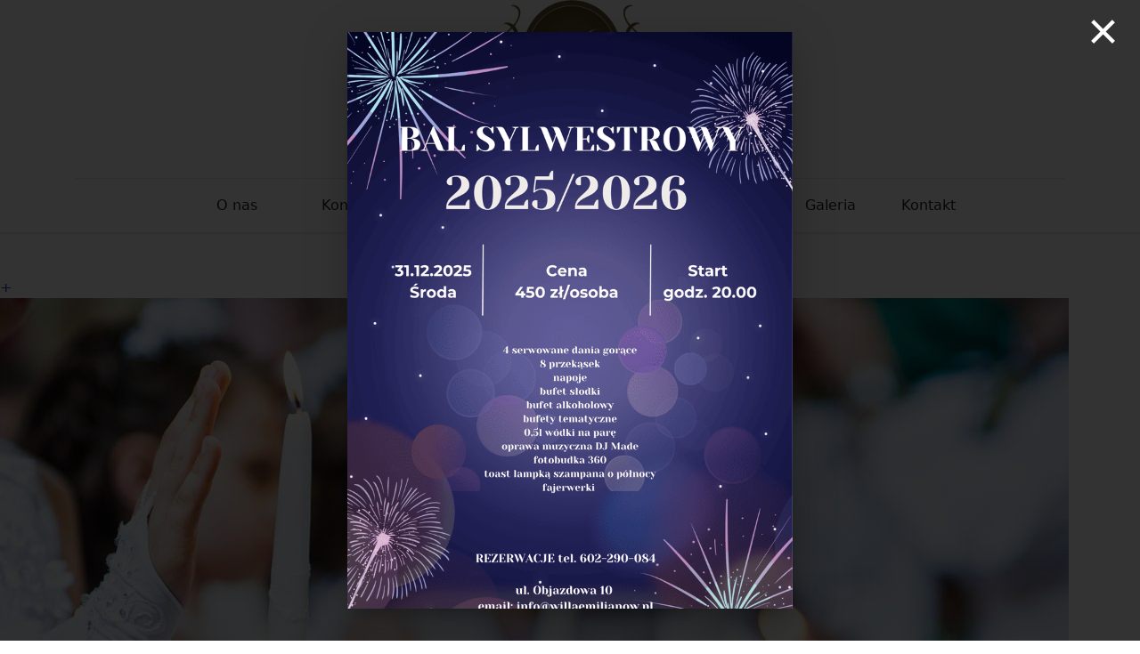

--- FILE ---
content_type: text/html; charset=utf-8
request_url: https://willaemilianow.pl/przyjecia
body_size: 9064
content:

<!doctype html>
<html lang="pl-pl" dir="ltr">
	<head>
		
		<meta name="viewport" content="width=device-width, initial-scale=1, shrink-to-fit=no">
		<meta charset="utf-8">
	<meta name="description" content="Willa Emilianów to miejsce, w którym zajdziesz wszystko czego potrzeba, aby zorganizować różnego rodzaju uroczystości. Obszerna sala weselna opodal miasta Warsz">
	<meta name="generator" content="Joomla! - Open Source Content Management">
	<title>Przyjęcia </title>
	<link href="/images/logo_willa_emiliaow_kopia.png" rel="icon" type="image/vnd.microsoft.icon">
<link href="/media/vendor/joomla-custom-elements/css/joomla-alert.min.css?0.2.0" rel="stylesheet" />
	<link href="/components/com_sppagebuilder/assets/css/font-awesome-5.min.css" rel="stylesheet" />
	<link href="/components/com_sppagebuilder/assets/css/font-awesome-v4-shims.css" rel="stylesheet" />
	<link href="/components/com_sppagebuilder/assets/css/animate.min.css" rel="stylesheet" />
	<link href="/components/com_sppagebuilder/assets/css/sppagebuilder.css" rel="stylesheet" />
	<link href="/components/com_sppagebuilder/assets/css/magnific-popup.css" rel="stylesheet" />
	<link href="/media/com_rstbox/css/engagebox.css?a8f4c9edcdb75fa9eab4b8ae9cfce3af" rel="stylesheet" />
	<link href="/media/com_jce/site/css/content.min.css?badb4208be409b1335b815dde676300e" rel="stylesheet" />
	<link href="/templates/willa-emilianow/css/bootstrap.min.css" rel="stylesheet" />
	<link href="/plugins/system/helixultimate/assets/css/system-j4.min.css" rel="stylesheet" />
	<link href="/templates/willa-emilianow/css/template.css" rel="stylesheet" />
	<link href="/templates/willa-emilianow/css/presets/default.css" rel="stylesheet" />
	<link href="/templates/willa-emilianow/css/custom.css" rel="stylesheet" />
	<style>.sp-page-builder .page-content #section-id-1530004581398{padding:50px 0px 50px 0px;margin:0px 0px 0px 0px;}#column-id-1530004581397{box-shadow:0 0 0 0 #fff;}#sppb-addon-1530105788114 .sppb-addon-image-overlay{background-color:rgba(166, 166, 166, 0.5);}.sp-page-builder .page-content #section-id-1530107360670{padding-top:50px;padding-right:0px;padding-bottom:50px;padding-left:0px;margin-top:0px;margin-right:0px;margin-bottom:0px;margin-left:0px;background-color:#f1f1f1;}#column-id-1530107360671{box-shadow:0 0 0 0 #fff;}#sppb-addon-1530107360672 .sppb-addon-title {margin-top:0px;letter-spacing:1px;}#sppb-addon-1530107360674 .sppb-addon-image-overlay{background-color:rgba(166, 166, 166, 0.5);}.sp-page-builder .page-content #section-id-1530107360665{padding-top:50px;padding-right:0px;padding-left:0px;margin-top:0px;margin-right:0px;margin-bottom:0px;margin-left:0px;}#column-id-1530107360666{box-shadow:0 0 0 0 #fff;}#sppb-addon-1530107360667 .sppb-addon-image-overlay{background-color:rgba(166, 166, 166, 0.5);}.sp-page-builder .page-content #section-id-1531924392474{padding:50px 0px 50px 0px;margin:0px 0px 0px 0px;}#column-id-1531924392473{box-shadow:0 0 0 0 #fff;}.sp-page-builder .page-content #section-id-1531840097836{padding-top:50px;padding-right:0px;padding-bottom:50px;padding-left:0px;margin-top:0px;margin-right:0px;margin-bottom:0px;margin-left:0px;background-color:#ececec;}#column-id-1531840097835{box-shadow:0 0 0 0 #fff;}#sppb-addon-1531840742490 .sppb-addon-title {letter-spacing:1px;}</style>
	<style>.eb-1 {
                --animation_duration: 300ms;

            }
        </style>
	<style>.eboxSalesImage .eb-dialog {
    max-height: 90vh !important;
}</style>
	<style>
		.eb-1 .eb-close:hover {
			color: rgba(255, 255, 255, 0.7) !important;
		}	
	</style>
	<style>.logo-image {height:200px;}.logo-image-phone {height:200px;}</style>
	<style>@media(max-width: 576px) {.logo-image {height: 50px;}.logo-image-phone {height: 50px;}}</style>
	<style>#sp-stopka{ background-color:#080808;color:#E3DADA; }</style>
	<style>#sp-stopka a{color:#E3DADA;}</style>
	<style>#sp-stopka a:hover{color:#E3DADA;}</style>
	<style>#sp-section-5{ background-color:#050505; }</style>
<script src="/media/vendor/jquery/js/jquery.min.js?3.7.1"></script>
	<script src="/media/legacy/js/jquery-noconflict.min.js?647005fc12b79b3ca2bb30c059899d5994e3e34d"></script>
	<script type="application/json" class="joomla-script-options new">{"csrf.token":"b5be3289f6200d330279023799c8f411","data":{"breakpoints":{"tablet":991,"mobile":480},"header":{"stickyOffset":"100"}},"joomla.jtext":{"ERROR":"B\u0142\u0105d","MESSAGE":"Wiadomo\u015b\u0107","NOTICE":"Uwaga","WARNING":"Ostrze\u017cenie","JCLOSE":"Zamknij","JOK":"OK","JOPEN":"Otw\u00f3rz"},"system.paths":{"root":"","rootFull":"https:\/\/willaemilianow.pl\/","base":"","baseFull":"https:\/\/willaemilianow.pl\/"}}</script>
	<script src="/media/system/js/core.min.js?37ffe4186289eba9c5df81bea44080aff77b9684"></script>
	<script src="/media/vendor/bootstrap/js/bootstrap-es5.min.js?5.3.2" nomodule defer></script>
	<script src="/media/system/js/showon-es5.min.js?0e293ba9dec283752e25f4e1d5eb0a6f8c07d3be" defer nomodule></script>
	<script src="/media/system/js/messages-es5.min.js?c29829fd2432533d05b15b771f86c6637708bd9d" nomodule defer></script>
	<script src="/media/vendor/bootstrap/js/alert.min.js?5.3.2" type="module"></script>
	<script src="/media/vendor/bootstrap/js/button.min.js?5.3.2" type="module"></script>
	<script src="/media/vendor/bootstrap/js/carousel.min.js?5.3.2" type="module"></script>
	<script src="/media/vendor/bootstrap/js/collapse.min.js?5.3.2" type="module"></script>
	<script src="/media/vendor/bootstrap/js/dropdown.min.js?5.3.2" type="module"></script>
	<script src="/media/vendor/bootstrap/js/modal.min.js?5.3.2" type="module"></script>
	<script src="/media/vendor/bootstrap/js/offcanvas.min.js?5.3.2" type="module"></script>
	<script src="/media/vendor/bootstrap/js/popover.min.js?5.3.2" type="module"></script>
	<script src="/media/vendor/bootstrap/js/scrollspy.min.js?5.3.2" type="module"></script>
	<script src="/media/vendor/bootstrap/js/tab.min.js?5.3.2" type="module"></script>
	<script src="/media/vendor/bootstrap/js/toast.min.js?5.3.2" type="module"></script>
	<script src="/media/system/js/showon.min.js?f79c256660e2c0ca2179cf7f3168ea8143e1af82" type="module"></script>
	<script src="/media/mod_menu/js/menu.min.js?a8f4c9edcdb75fa9eab4b8ae9cfce3af" type="module"></script>
	<script src="/media/system/js/messages.min.js?7f7aa28ac8e8d42145850e8b45b3bc82ff9a6411" type="module"></script>
	<script src="/components/com_sppagebuilder/assets/js/jquery.parallax.js?efcb014a6f41a6d880968ea58653b58d"></script>
	<script src="/components/com_sppagebuilder/assets/js/sppagebuilder.js?efcb014a6f41a6d880968ea58653b58d" defer></script>
	<script src="/components/com_sppagebuilder/assets/js/jquery.magnific-popup.min.js"></script>
	<script src="/media/com_rstbox/js/vendor/velocity.js?a8f4c9edcdb75fa9eab4b8ae9cfce3af"></script>
	<script src="/media/com_rstbox/js/vendor/velocity.ui.js?a8f4c9edcdb75fa9eab4b8ae9cfce3af"></script>
	<script src="/media/com_rstbox/js/engagebox.js?a8f4c9edcdb75fa9eab4b8ae9cfce3af"></script>
	<script src="/templates/willa-emilianow/js/main.js"></script>
	<script>;(function ($) {
	$.ajaxSetup({
		headers: {
			'X-CSRF-Token': Joomla.getOptions('csrf.token')
		}
	});
})(jQuery);</script>
	<script>template="willa-emilianow";</script>
	<meta property="og:title" content="Przyjęcia " />
	<meta property="og:type" content="website" />
	<meta property="og:url" content="https://willaemilianow.pl/przyjecia" />
	<meta property="og:site_name" content="Willa Emilianów" />
	<meta name="twitter:card" content="summary" />
	<meta name="twitter:site" content="Willa Emilianów" />
	</head>
	<body class="site helix-ultimate hu com_sppagebuilder com-sppagebuilder view-page layout-default task-none itemid-502 pl-pl ltr layout-fluid offcanvas-init offcanvs-position-right">

		
		
		<div class="body-wrapper">
			<div class="body-innerwrapper">
				
<div id="sp-header-topbar">
	<div class="container">
		<div class="container-inner">
		<div class="row align-items-center">
					<!-- Contact -->
					<div id="sp-contact" class="col-12 col-xl-4">
																			
											</div>
	
					<!-- Logo -->
					<div id="sp-logo" class="col-12 col-xl-4 d-none d-xl-block">
						<div class="sp-column d-flex align-items-center  justify-content-center">
															
								<div class="logo"><a href="/">
				<img class='logo-image  d-none d-lg-inline-block'
					srcset='https://willaemilianow.pl/images/logo_willa_emiliaow.png 1x, https://willaemilianow.pl/images/logo_willa_emiliaow.png 2x'
					src='https://willaemilianow.pl/images/logo_willa_emiliaow.png'
					alt='Willa Emilianów'
				/>
				<img class="logo-image-phone d-inline-block d-lg-none" src="https://willaemilianow.pl/images/logo_willa_emiliaow_kopia.png" alt="Willa Emilianów" /></a></div>													</div>
					</div>

					<!-- Social -->
					<div id="sp-social" class="col-6 col-xl-5">
						<div class="sp-column d-flex justify-content-end">
							<!-- Social icons -->
							<div class="social-wrap d-flex align-items-center">
								
																																</div>

							<!-- Related Modules -->
							<div class="d-none d-lg-flex header-modules align-items-center">
								
															</div>
						</div>
					</div>
				</div>
		</div>
	</div>
</div>

<header id="sp-header" class="lg-header">
	<div class="container">
		<div class="container-inner">
			<!-- Menu -->
			<div class="row">
				<div class="col-lg-3 col-6 d-block d-xl-none">
					<div class="sp-column d-flex justify-content-between align-items-center">
						<div id="sp-logo" class="menu-with-offcanvas">
							
							<div class="logo"><a href="/">
				<img class='logo-image  d-none d-lg-inline-block'
					srcset='https://willaemilianow.pl/images/logo_willa_emiliaow.png 1x, https://willaemilianow.pl/images/logo_willa_emiliaow.png 2x'
					src='https://willaemilianow.pl/images/logo_willa_emiliaow.png'
					alt='Willa Emilianów'
				/>
				<img class="logo-image-phone d-inline-block d-lg-none" src="https://willaemilianow.pl/images/logo_willa_emiliaow_kopia.png" alt="Willa Emilianów" /></a></div>						</div>
					</div>
				</div>

				<div class="col-lg-9 col-6 col-xl-12">
					<div class="d-flex justify-content-end justify-content-xl-center align-items-center">
						<!-- if offcanvas position left -->
						
						<nav class="sp-megamenu-wrapper d-flex" role="navigation"><a id="offcanvas-toggler" aria-label="Menu" class="offcanvas-toggler-right d-flex d-lg-none" href="#"><div class="burger-icon" aria-hidden="true"><span></span><span></span><span></span></div></a><ul class="sp-megamenu-parent menu-animation-none d-none d-lg-block"><li class="sp-menu-item"><a   href="/o-nas" title="Sala na konferencje Warszawa | Wesele pod Warszawa w Willi Emilianów"  >O nas</a></li><li class="sp-menu-item"><a   href="/konferencje-i-szkolenia-warszawa" title="Sala na konferencje Warszawa | Sala bankietowa Warszawa - Willa Emilianów"  >Konferencje i szkolenia</a></li><li class="sp-menu-item sp-has-child current-item active"><a aria-current="page"  href="/przyjecia"  >Przyjęcia </a><div class="sp-dropdown sp-dropdown-main sp-menu-right" style="width: 240px;"><div class="sp-dropdown-inner"><ul class="sp-dropdown-items"><li class="sp-menu-item"><a   href="/przyjecia#Komunia"  >Komunia Święta</a></li><li class="sp-menu-item"><a   href="/przyjecia#Konsolacja"  >Konsolacja</a></li><li class="sp-menu-item"><a   href="/przyjecia#Impreza"  >Imprezy okolicznościowe</a></li></ul></div></div></li><li class="sp-menu-item"><a   href="/wesela" title=" Wesele pod Warszawą gdzie ? | Willa Emilianów | Sala na konferencje Warszawa "  >Wesela</a></li><li class="sp-menu-item"><a   href="/galeria"  >Galeria</a></li><li class="sp-menu-item"><a   href="/kontakt"  >Kontakt</a></li></ul></nav>						<div class="menu-with-offcanvas">
							
						</div>

						<!-- if offcanvas position right -->
													<a id="offcanvas-toggler"  aria-label="Menu" title="Menu"  class="mega ms-3 offcanvas-toggler-secondary offcanvas-toggler-right d-flex align-items-center ps-2" href="#"><div class="burger-icon"><span></span><span></span><span></span></div></a>
								
					</div>	
				</div>
			</div>
		</div>
	</div>
</header>				
<section id="sp-section-1" >

				
	
<div class="row">
	<div id="sp-title" class="col-lg-12 "><div class="sp-column "></div></div></div>
				
	</section>

<section id="sp-main-body" >

				
	
<div class="row">
	
<div id="sp-component" class="col-lg-12 ">
	<div class="sp-column ">
		<div id="system-message-container" aria-live="polite"></div>


		
		
<div id="sp-page-builder" class="sp-page-builder  page-15">

	
	<div class="page-content">
				<section id="section-id-1530004581398" class="sppb-section" ><div class="sppb-row-overlay"></div><div class="sppb-row-container"><div class="sppb-row"><div class="sppb-col-md-6" id="column-wrap-id-1530004581397"><div id="column-id-1530004581397" class="sppb-column" ><div class="sppb-column-addons"><div id="sppb-addon-wrapper-1530105788114" class="sppb-addon-wrapper"><div id="sppb-addon-1530105788114" class=" sppb-wow fadeInLeft clearfix "     ><div class="sppb-addon sppb-addon-single-image sppb-text-center "><div class="sppb-addon-content"><div class="sppb-addon-single-image-container"><div class="sppb-addon-image-overlay"></div><a class="sppb-magnific-popup sppb-addon-image-overlay-icon" data-popup_type="image" data-mainclass="mfp-no-margins mfp-with-zoom" href="/images/2018/06/27/przyjcia-willa-emilianw.jpg">+</a><img class="sppb-img-responsive" src="/images/2018/06/27/przyjcia-willa-emilianw.jpg"  alt="Willa Emilianów, wesela, przyjęcia, bankiety" title=""   /></div></div></div></div></div></div></div></div><div class="sppb-col-md-6 sppp-column-vertical-align" id="column-wrap-id-1530105788111"><div id="column-id-1530105788111" class="sppb-column sppb-align-items-center" ><div class="sppb-column-addons"><div id="sppb-addon-wrapper-1530008173806" class="sppb-addon-wrapper"><div id="sppb-addon-1530008173806" class="clearfix "     ><div class="sppb-addon sppb-addon-text-block sppb-dropcap  "><div class="sppb-addon-content"><p style="text-align: justify;">Organizacja uroczystości <a id="Komunia"><strong>Pierwszej</strong> <strong>Komunii Świętej</strong></a> to nie lada wyzwanie, bowiem przypomina ono nieco przygotowania do małego wesela. Obie uroczystości są do siebie bardzo podobne, zwłaszcza pod kątem przygotowań przyjęcia. Dlatego też, planowanie tego rodzaju imprezy warto rozpocząć z wyprzedzeniem, aby każdy detal dopiąć na ostatni guzik. <strong>Willa Emilianów</strong> to miejsce, w którym specjaliści pomogą przejąć część obowiązków rodziców i zorganizują wymarzone <strong>przyjęcie komunijne</strong>, które zachwyci przyjmujące sakrament dziecko, jak również wszystkich gości.</p>
<p style="text-align: justify;">Organizacja komunii w <strong>restauracji Willi Emilianów</strong> to doskonała decyzja, bowiem przestronne sale, doskonałe propozycje menu, wspaniałe dekoracje, obszerny ogród i bliskość stolicy, pozwalają stworzyć <strong>idealne warunki</strong> dla tak pięknej uroczystości.</p>
<p style="text-align: justify;">Organizacja komunii w restauracji <strong>Willi Emilianów</strong> to doskonała decyzja, bowiem przestronne sale, doskonałe propozycje menu, wspaniałe dekoracje, obszerny ogród i bliskość stolicy, pozwalają stworzyć idealne warunki dla tak pięknej uroczystości.</p></div></div></div></div></div></div></div></div></div></section><section id="section-id-1530107360670" class="sppb-section" ><div class="sppb-row-overlay"></div><div class="sppb-row-container"><div class="sppb-row"><div class="sppb-col-md-6" id="column-wrap-id-1530107360671"><div id="column-id-1530107360671" class="sppb-column" ><div class="sppb-column-addons"><div id="sppb-addon-wrapper-1530107360672" class="sppb-addon-wrapper"><div id="sppb-addon-1530107360672" class="clearfix "     ><div class="sppb-addon sppb-addon-text-block  "><h1 class="sppb-addon-title"><a id="Impreza">Doskonała organizacja bankietu</a></h1><div class="sppb-addon-content"><p style="text-align: justify;">Bankiety to idealne rozwiązanie na organizację każdej imprezy okolicznościowej, eventu firmowego i tym podobnych wydarzeń. Ostatnimi czasy zyskują one na popularności, są modne i przede wszystkim wygodne. Elegancja, wykwintne jedzenie i uroczysta atmosfera pozwalają świętować wydarzenia firmowe, różnorodne imprezy typu gale, a także rodzinne uroczystości okolicznościowe w wyjątkowym stylu. Połączenie pięknej sali, doskonałych potraw oraz niezwykłej lokalizacji pozwala stworzyć niezapomnianą otoczkę na każdą okazję.</p>
<p style="text-align: justify;">Bankiety można organizować zarówno z okazji jubileuszów, prezentacji nowych produktów, spotkań z kontrahentami, chrzcin, komunii, rocznic małżeńskich oraz wielu innych. Udane przyjęcie zapada na długo w pamięci wszystkich gości, dlatego warto zainwestować w jego oprawę, a efekty przejść mogą najśmielsze oczekiwania.</p></div></div></div></div></div></div></div><div class="sppb-col-md-6 sppp-column-vertical-align" id="column-wrap-id-1530107360673"><div id="column-id-1530107360673" class="sppb-column sppb-align-items-center" ><div class="sppb-column-addons"><div id="sppb-addon-wrapper-1530107360674" class="sppb-addon-wrapper"><div id="sppb-addon-1530107360674" class=" sppb-wow fadeInLeft clearfix "     ><div class="sppb-addon sppb-addon-single-image sppb-text-center "><div class="sppb-addon-content"><div class="sppb-addon-single-image-container"><div class="sppb-addon-image-overlay"></div><a class="sppb-magnific-popup sppb-addon-image-overlay-icon" data-popup_type="image" data-mainclass="mfp-no-margins mfp-with-zoom" href="/images/2018/06/27/willa-emilianw-przyjcia-okolicznociowe.jpg">+</a><img class="sppb-img-responsive" src="/images/2018/06/27/willa-emilianw-przyjcia-okolicznociowe.jpg"  alt="Willa Emilianów, wesela, przyjęcia, bankiety" title=""   /></div></div></div></div></div></div></div></div></div></div></section><section id="section-id-1530107360665" class="sppb-section" ><div class="sppb-row-overlay"></div><div class="sppb-row-container"><div class="sppb-row"><div class="sppb-col-md-6 sppp-column-vertical-align" id="column-wrap-id-1530107360666"><div id="column-id-1530107360666" class="sppb-column sppb-align-items-center" ><div class="sppb-column-addons"><div id="sppb-addon-wrapper-1530107360667" class="sppb-addon-wrapper"><div id="sppb-addon-1530107360667" class=" sppb-wow fadeInLeft clearfix "     ><div class="sppb-addon sppb-addon-single-image sppb-text-center "><div class="sppb-addon-content"><div class="sppb-addon-single-image-container"><div class="sppb-addon-image-overlay"></div><a class="sppb-magnific-popup sppb-addon-image-overlay-icon" data-popup_type="image" data-mainclass="mfp-no-margins mfp-with-zoom" href="/images/2018/06/27/stypa-willa-emilianw.jpg">+</a><img class="sppb-img-responsive" src="/images/2018/06/27/stypa-willa-emilianw.jpg"  alt="Willa Emilianów, wesela, przyjęcia, bankiety" title=""   /></div></div></div></div></div></div></div></div><div class="sppb-col-md-6" id="column-wrap-id-1530107360668"><div id="column-id-1530107360668" class="sppb-column" ><div class="sppb-column-addons"><div id="sppb-addon-wrapper-1530107360669" class="sppb-addon-wrapper"><div id="sppb-addon-1530107360669" class="clearfix "     ><div class="sppb-addon sppb-addon-text-block  "><h1 class="sppb-addon-title"><a id="Konsolacja">Konsolacja w pięknym stylu – Willa Emilianów</a></h1><div class="sppb-addon-content"><p style="text-align: justify;"><strong>Konsolacje&nbsp;</strong> <strong>i poczęstunki</strong> dla pogrążonych w żałobie bliskich i przyjaciół zmarłego to aspekt, w którym Willa Emilianów wspiera w bardzo pięknym stylu. Organizacja styp przez specjalistów, w pełnym smutku i żalu dniu pożegnania bliskiej osoby, pozwala odetchnąć i spokojnie uczcić pamięć o zmarłym w najbliższym gronie.</p>
<p style="text-align: justify;">Willa Emilianów za sprawą doświadczenia i doskonałej organizacji, pozwala stworzyć formę poczęstunku zgodnie z życzeniami klientów, dlatego stypy odbywają się tutaj w wyjątkowo pięknym klimacie i z wyczuciem.</p>
<p style="text-align: justify;"><strong>Organizacja stypy</strong></p>
<p style="text-align: justify;">Jak nakazuje tradycja, organizacja stypy to ważny element uroczystości ostatniego pożegnania bliskiej osoby, dlatego też oddanie tego zadania w ręce profesjonalistów, pozwoli stworzyć piękną oprawę stosowaną dla tej smutnej okazji. Konsolacje</p></div></div></div></div></div></div></div></div></div></section><section id="section-id-1531924392474" class="sppb-section" ><div class="sppb-row-overlay"></div><div class="sppb-row-container"><div class="sppb-row"><div class="sppb-col-md-12" id="column-wrap-id-1531924392473"><div id="column-id-1531924392473" class="sppb-column" ><div class="sppb-column-addons"><div id="sppb-addon-wrapper-1531924392477" class="sppb-addon-wrapper"><div id="sppb-addon-1531924392477" class="clearfix "     ><div class="sppb-addon sppb-addon-text-block  "><div class="sppb-addon-content"><p style="text-align: justify;">to uroczystości, które odbywają się zaraz po pogrzebie, dlatego są okazją do spotkania się z bliskimi i przyjaciółmi, którzy wspólnie mogą przeżyć ten pełen wzruszeń dzień.</p>
<p style="text-align: justify;">Zrozumiałym jest, że po<strong> stracie ukochanej osoby</strong>&nbsp; wyjątkowo trudno jest wziąć się w garść i samodzielnie przygotować stypę, dlatego wsparcie Willi Emilianów staje się nieocenione. Profesjonalne podejście pozwala przygotować doskonałą oprawę dla tej smutnej okazji, pomoże zdjąć trud przygotowań z barków pogrążonych w żałobie osób, a także stworzy dogodne warunki dla spotkania z najbliższymi, celem pocieszenia się i podzielenia emocjami w pięknym stylu. Wybór właściwego lokalu to nie tylko kwestia wygody, ale również ulga, bowiem pozwala to na zebranie wszystkich tych, którzy pragną wspólnie przeżyć te ciężkie chwilę. Willa Emilianów dysponuje różnymi salami, dlatego możliwe jest dopasowanie miejsca konsolacji do potrzeb rodziny opłakującej bliską osobę. Kompleksowa organizacja&nbsp; jaką zapewnia</p>
<p style="text-align: justify;">&nbsp;</p></div></div></div></div></div></div></div></div></div></section><section id="section-id-1531840097836" class="sppb-section" ><div class="sppb-row-overlay"></div><div class="sppb-row-container"><div class="sppb-row"><div class="sppb-col-md-12" id="column-wrap-id-1531840097835"><div id="column-id-1531840097835" class="sppb-column" ><div class="sppb-column-addons"><div id="sppb-addon-wrapper-1531840742490" class="sppb-addon-wrapper"><div id="sppb-addon-1531840742490" class=" sppb-wow zoomIn clearfix "     ><div class="sppb-addon sppb-addon-text-block sppb-text-center "><h1 class="sppb-addon-title">Idealne miejsce na wedding party</h1><div class="sppb-addon-content"><p style="text-align: justify;">Imprezy przedślubne to rodzaj uroczystości okolicznościowych, które warto spędzić w miłym lokalu lub hotelu w stylu <strong>Willa Emilianów</strong>. To urzekające miejsce jest wyjątkowe pod wieloma względami, bowiem można urządzić w nim mniejszą imprezę kameralną do 40 osób, jak również całe wesele nawet na 400 osób. Oczywiście każdy ma odmienne oczekiwania, jednak doskonała organizacja i pewne miejsce to świetny wybór.</p>
<p style="text-align: justify;">Podczas imprezy przedślubnej można zorganizować wiele ciekawych atrakcji, w tym foto budkę, zabawy przedślubne podczas których możemy przekonać się o tym, jak dobrze znają się Młodzi, ale również wykorzystać ją jako sposób na zrelaksowanie się przed wydarzeniami ślubu i wesela. Ciekawie udekorowana sala na przedślubną imprezę może być zabawna i zdecydowanie luźniejsza aniżeli w dniu ślubu, dlatego można zaszaleć i oddać się fantazji. Coraz popularniejsze jest również wykorzystanie tej imprezy do przesłuchania DJ-a czy zespołu muzycznego, który ma pojawić się na właściwej weselnej uroczystości.</p>
<p style="text-align: justify;">Liczne imprezy okolicznościowe – nie tylko <strong>wedding party</strong> – to świetny sposób na wspaniałe spędzenie czasu, podniesienie wagi wydarzenia, czy zwyczajnie sprawienie przyjemności bliskim. Przy stosunkowo niewielkich kosztach, imprezy okolicznościowe w lokalach to doskonały wybór.</p></div></div></div></div></div></div></div></div></div></section>
			</div>
</div>



			</div>
</div>
</div>
				
	</section>

<section id="sp-section-3" >

				
	
<div class="row">
	<div id="sp-paralax" class="col-lg-12 "><div class="sp-column "><div class="sp-module "><div class="sp-module-content"><div class="mod-sppagebuilder  sp-page-builder" data-module_id="228">
	<div class="page-content">
		<div id="section-id-1704720486012" class="sppb-section"  data-sppb-parallax="on"><div class="sppb-row-overlay"></div><div class="sppb-container-inner"><div class="sppb-row"><div class="sppb-col-md-12" id="column-wrap-id-1530785040715"><div id="column-id-1530785040715" class="sppb-column" ><div class="sppb-column-addons"><div id="sppb-addon-wrapper-1637317995427" class="sppb-addon-wrapper"><div id="sppb-addon-1637317995427" class="clearfix "     ><div class="sppb-addon sppb-addon-text-block sppb-text-center "><div class="sppb-addon-content"><h1>&nbsp;POTRZEBUJESZ POMOCY?<br /><br /></h1>
<p><strong>Jesteśmy do Twojej dyspozycji&nbsp;</strong>od poniedziałku do piątku godzinach 8:00 - 20:00<br />i w soboty w godzinach 10:00 - 16:00</p>
<p><strong>tel:&nbsp;<a href="tel:+48%20602%20290%20084">+48 602 290 084</a></strong><br /><strong>E-mail:&nbsp;<span id="cloak291ee0b2f188927cccc3c26d187e97f4"><a href="mailto:recepcja@willaemilianow.pl">recepcja@willaemilianow.pl</a></span></strong></p></div></div><style type="text/css">#sppb-addon-wrapper-1637317995427 {
margin:220px 0px 220px 0px;}
#sppb-addon-1637317995427 {
	color: #ffffff;
	box-shadow: 0 0 0 0 #ffffff;
padding:0px 0px 0px 0px;}
#sppb-addon-1637317995427 {
}
#sppb-addon-1637317995427.sppb-element-loaded {
}
#sppb-addon-1637317995427 a {
	color: #ffffff;
}
#sppb-addon-1637317995427 a:hover,
#sppb-addon-1637317995427 a:focus,
#sppb-addon-1637317995427 a:active {
	color: #ffffff;
}
@media (min-width: 768px) and (max-width: 991px) {#sppb-addon-1637317995427 {}}@media (max-width: 767px) {#sppb-addon-1637317995427 {}}</style><style type="text/css">@media (min-width: 768px) and (max-width: 991px) {}@media (max-width: 767px) {}</style></div></div></div></div></div></div></div></div><style type="text/css">.sp-page-builder .page-content #section-id-1578905292535{padding-top:0px;padding-right:0px;padding-bottom:0px;padding-left:0px;margin-top:0px;margin-right:0px;margin-bottom:0px;margin-left:0px;}#column-id-1578905292534{box-shadow:0 0 0 0 #fff;}.sp-page-builder .page-content #section-id-1669821733429{padding-top:70px;padding-right:0px;padding-bottom:40px;padding-left:0px;margin-top:0px;margin-right:0px;margin-bottom:0px;margin-left:0px;box-shadow:0 0 0 0 #ffffff;}#column-id-1669821733425{box-shadow:0 0 0 0 #fff;}#column-id-1669821733426{box-shadow:0 0 0 0 #fff;}#column-id-1669821733427{box-shadow:0 0 0 0 #fff;}#column-id-1669821733428{box-shadow:0 0 0 0 #fff;}.sp-page-builder .page-content #section-id-1704720486012{padding-top:0px;padding-right:0px;padding-bottom:0px;padding-left:0px;margin-top:0px;margin-right:0px;margin-bottom:0px;margin-left:0px;background-image:url(/images/2018/06/26/willa-emilianow.jpg);background-repeat:no-repeat;background-size:cover;background-attachment:fixed;background-position:50% 50%;}.sp-page-builder .page-content #section-id-1704720486012 > .sppb-row-overlay {background-color:rgba(0, 0, 0, 0.43)}#column-id-1530785040715{box-shadow:0 0 0 0 #fff;}</style>	</div>
</div>
</div></div></div></div></div>
				
	</section>

<section id="sp-stopka" >

						<div class="container">
				<div class="container-inner">
			
	
<div class="row">
	<div id="sp-stopka" class="col-lg-12 "><div class="sp-column "><div class="sp-module "><div class="sp-module-content"><div class="mod-sppagebuilder  sp-page-builder" data-module_id="206">
	<div class="page-content">
		<div id="section-id-1669821733429" class="sppb-section" ><div class="sppb-container-inner"><div class="sppb-row"><div class="sppb-col-md-3 sppp-column-vertical-align" id="column-wrap-id-1669821733425"><div id="column-id-1669821733425" class="sppb-column sppb-align-items-center" ><div class="sppb-column-addons"><div id="sppb-addon-wrapper-1669821774117" class="sppb-addon-wrapper"><div id="sppb-addon-1669821774117" class="clearfix "     ><div class="sppb-addon sppb-addon-text-block  "><div class="sppb-addon-content"><p><a title="https://willaemilianow.pl/" href="https://willaemilianow.pl/"><img style="display: block; margin-left: auto; margin-right: auto;" title="Wesele pod Warszawą gdzie ? | Sala na konferencje Warszawa " src="/images/logo_willa_emiliaow.png" alt="Sala na konferencje Warszawa | Wesele pod Warszawa w Willi Eimlianów" /></a></p></div></div><style type="text/css">#sppb-addon-wrapper-1669821774117 {
margin:0px 0px 0px 0px;}
#sppb-addon-1669821774117 {
	box-shadow: 0 0 0 0 #ffffff;
}
#sppb-addon-1669821774117 {
}
#sppb-addon-1669821774117.sppb-element-loaded {
}
@media (min-width: 768px) and (max-width: 991px) {#sppb-addon-1669821774117 {}}@media (max-width: 767px) {#sppb-addon-1669821774117 {}}</style><style type="text/css">@media (min-width: 768px) and (max-width: 991px) {}@media (max-width: 767px) {}</style></div></div></div></div></div><div class="sppb-col-md-3" id="column-wrap-id-1669821733426"><div id="column-id-1669821733426" class="sppb-column" ><div class="sppb-column-addons"><div id="sppb-addon-wrapper-1669821884946" class="sppb-addon-wrapper"><div id="sppb-addon-1669821884946" class="clearfix "     ><div class="sppb-addon sppb-addon-text-block  "><h3 class="sppb-addon-title">Willa Emilianów</h3><div class="sppb-addon-content"><p>ul. Objazdowa 10, <br />Emilianów&nbsp;(niedaleko Radzymina pod Warszawą)</p></div></div><style type="text/css">#sppb-addon-wrapper-1669821884946 {
margin:0px 0px 0px 0px;}
#sppb-addon-1669821884946 {
	box-shadow: 0 0 0 0 #ffffff;
}
#sppb-addon-1669821884946 {
}
#sppb-addon-1669821884946.sppb-element-loaded {
}
#sppb-addon-1669821884946 .sppb-addon-title {
margin-bottom:30px;font-weight: 200;}
@media (min-width: 768px) and (max-width: 991px) {#sppb-addon-1669821884946 {}}@media (max-width: 767px) {#sppb-addon-1669821884946 {}}</style><style type="text/css">#sppb-addon-1669821884946{ font-size: 15px;font-weight: 300; }@media (min-width: 768px) and (max-width: 991px) {}@media (max-width: 767px) {}</style></div></div></div></div></div><div class="sppb-col-md-3" id="column-wrap-id-1669821733427"><div id="column-id-1669821733427" class="sppb-column" ><div class="sppb-column-addons"><div id="sppb-addon-wrapper-1669821970426" class="sppb-addon-wrapper"><div id="sppb-addon-1669821970426" class="clearfix "     ><div class="sppb-addon sppb-addon-text-block  "><h3 class="sppb-addon-title">Kontakt</h3><div class="sppb-addon-content"><p><a href="tel:+48%20602%20290%20084">+48 602 290 084</a><br />E-mail: <a href="mailto:recepcja@willaemilianow.pl">recepcja@willaemilianow.pl</a><a href="https://belvedere.com.pl/newsletter/"><br /></a></p></div></div><style type="text/css">#sppb-addon-wrapper-1669821970426 {
margin:0px 0px 0px 0px;}
#sppb-addon-1669821970426 {
	color: #ffffff;
	box-shadow: 0 0 0 0 #ffffff;
}
#sppb-addon-1669821970426 {
}
#sppb-addon-1669821970426.sppb-element-loaded {
}
#sppb-addon-1669821970426 a {
	color: #ffffff;
}
#sppb-addon-1669821970426 a:hover,
#sppb-addon-1669821970426 a:focus,
#sppb-addon-1669821970426 a:active {
	color: #ffffff;
}
#sppb-addon-1669821970426 .sppb-addon-title {
margin-bottom:30px;font-weight: 200;}
@media (min-width: 768px) and (max-width: 991px) {#sppb-addon-1669821970426 {}}@media (max-width: 767px) {#sppb-addon-1669821970426 {}}</style><style type="text/css">#sppb-addon-1669821970426{ font-size: 15px;font-weight: 300; }@media (min-width: 768px) and (max-width: 991px) {}@media (max-width: 767px) {}</style></div></div></div></div></div><div class="sppb-col-md-3" id="column-wrap-id-1669821733428"><div id="column-id-1669821733428" class="sppb-column" ><div class="sppb-column-addons"><div id="sppb-addon-wrapper-1669822261224" class="sppb-addon-wrapper"><div id="sppb-addon-1669822261224" class="clearfix "     ><div class="sppb-addon sppb-addon-text-block  "><h3 class="sppb-addon-title">Social media</h3><div class="sppb-addon-content"><p><a href="https://www.facebook.com/willaemilianow" target="_blank" rel="noopener"><img src="/images/facebook.png" alt="facebook" width="29" height="29" /></a></p></div></div><style type="text/css">#sppb-addon-wrapper-1669822261224 {
margin:0px 0px 0px 0px;}
#sppb-addon-1669822261224 {
	color: #ffffff;
	box-shadow: 0 0 0 0 #ffffff;
}
#sppb-addon-1669822261224 {
}
#sppb-addon-1669822261224.sppb-element-loaded {
}
#sppb-addon-1669822261224 a {
	color: #ffffff;
}
#sppb-addon-1669822261224 a:hover,
#sppb-addon-1669822261224 a:focus,
#sppb-addon-1669822261224 a:active {
	color: #ffffff;
}
#sppb-addon-1669822261224 .sppb-addon-title {
margin-bottom:30px;font-weight: 200;}
@media (min-width: 768px) and (max-width: 991px) {#sppb-addon-1669822261224 {}}@media (max-width: 767px) {#sppb-addon-1669822261224 {}}</style><style type="text/css">#sppb-addon-1669822261224{ font-size: 15px;font-weight: 300; }@media (min-width: 768px) and (max-width: 991px) {}@media (max-width: 767px) {}</style></div></div></div></div></div></div></div></div><style type="text/css">.sp-page-builder .page-content #section-id-1578905292535{padding-top:0px;padding-right:0px;padding-bottom:0px;padding-left:0px;margin-top:0px;margin-right:0px;margin-bottom:0px;margin-left:0px;}#column-id-1578905292534{box-shadow:0 0 0 0 #fff;}.sp-page-builder .page-content #section-id-1669821733429{padding-top:70px;padding-right:0px;padding-bottom:40px;padding-left:0px;margin-top:0px;margin-right:0px;margin-bottom:0px;margin-left:0px;box-shadow:0 0 0 0 #ffffff;}#column-id-1669821733425{box-shadow:0 0 0 0 #fff;}#column-id-1669821733426{box-shadow:0 0 0 0 #fff;}#column-id-1669821733427{box-shadow:0 0 0 0 #fff;}#column-id-1669821733428{box-shadow:0 0 0 0 #fff;}</style>	</div>
</div>
</div></div></div></div></div>
							</div>
			</div>
			
	</section>

<section id="sp-section-5" >

						<div class="container">
				<div class="container-inner">
			
	
<div class="row">
	<div id="sp-copy" class="col-lg-12 "><div class="sp-column "><div class="sp-module "><div class="sp-module-content"><div class="mod-sppagebuilder  sp-page-builder" data-module_id="203">
	<div class="page-content">
		<div id="section-id-1578905292535" class="sppb-section" ><div class="sppb-row-overlay"></div><div class="sppb-container-inner"><div class="sppb-row"><div class="sppb-col-md-12" id="column-wrap-id-1578905292534"><div id="column-id-1578905292534" class="sppb-column" ><div class="sppb-column-addons"><div id="sppb-addon-wrapper-1578905292538" class="sppb-addon-wrapper"><div id="sppb-addon-1578905292538" class="clearfix "     ><div class="sppb-addon sppb-addon-text-block sppb-text-center "><div class="sppb-addon-content"><p><span style="font-size: 8pt; color: #999999;">Wykonanie: <a style="color: #999999;" title="Strony internetowe Warszawa" href="http://mizzo.pl" target="_blank" rel="noopener"><strong>mizzo.pl</strong></a>&nbsp;| <a style="color: #999999;" title="Strony internetowe Warszawa" href="https://mizzo.pl">Strony internetowe Warszawa</a></span></p></div></div><style type="text/css">#sppb-addon-wrapper-1578905292538 {
margin:0px 0px -10px 0px;}
@media (min-width: 768px) and (max-width: 991px) {#sppb-addon-1578905292538 {}}@media (max-width: 767px) {#sppb-addon-1578905292538 {}}</style><style type="text/css">@media (min-width: 768px) and (max-width: 991px) {}@media (max-width: 767px) {}</style></div></div></div></div></div></div></div></div><style type="text/css">.sp-page-builder .page-content #section-id-1578905292535{padding-top:0px;padding-right:0px;padding-bottom:0px;padding-left:0px;margin-top:0px;margin-right:0px;margin-bottom:0px;margin-left:0px;}#column-id-1578905292534{box-shadow:0 0 0 0 #fff;}</style>	</div>
</div>
</div></div></div></div></div>
							</div>
			</div>
			
	</section>
			</div>
		</div>

		<!-- Off Canvas Menu -->
		<div class="offcanvas-overlay"></div>
		<!-- Rendering the offcanvas style -->
		<!-- If canvas style selected then render the style -->
		<!-- otherwise (for old templates) attach the offcanvas module position -->
					<div class="offcanvas-menu border-menu center-alignment text-center">
	<div class="d-flex align-items-center p-3 pt-4">
		<div class="logo"><a href="/">
				<img class='logo-image  d-none d-lg-inline-block'
					srcset='https://willaemilianow.pl/images/logo_willa_emiliaow.png 1x, https://willaemilianow.pl/images/logo_willa_emiliaow.png 2x'
					src='https://willaemilianow.pl/images/logo_willa_emiliaow.png'
					alt='Willa Emilianów'
				/>
				<img class="logo-image-phone d-inline-block d-lg-none" src="https://willaemilianow.pl/images/logo_willa_emiliaow_kopia.png" alt="Willa Emilianów" /></a></div>		<a href="#" class="close-offcanvas" aria-label="Close Off-canvas">
			<div class="burger-icon">
				<span></span>
				<span></span>
				<span></span>
			</div>
		</a>
	</div>
	<div class="offcanvas-inner">
		<div class="d-flex header-modules p-3 mb-3">
			
					</div>
		
					<div class="sp-module "><div class="sp-module-content"><ul class="mod-menu mod-list menu">
<li class="item-647"><a href="/o-nas" title="Sala na konferencje Warszawa | Wesele pod Warszawa w Willi Emilianów">O nas</a></li><li class="item-278"><a href="/konferencje-i-szkolenia-warszawa" title="Sala na konferencje Warszawa | Sala bankietowa Warszawa - Willa Emilianów">Konferencje i szkolenia</a></li><li class="item-502 current active menu-deeper menu-parent"><a href="/przyjecia" aria-current="page">Przyjęcia </a><ul class="mod-menu__sub list-unstyled small menu-child"><li class="item-654"><a href="/przyjecia#Komunia" >Komunia Święta</a></li><li class="item-655"><a href="/przyjecia#Konsolacja" >Konsolacja</a></li><li class="item-656"><a href="/przyjecia#Impreza" >Imprezy okolicznościowe</a></li></ul></li><li class="item-280"><a href="/wesela" title=" Wesele pod Warszawą gdzie ? | Willa Emilianów | Sala na konferencje Warszawa ">Wesela</a></li><li class="item-437"><a href="/galeria" >Galeria</a></li><li class="item-503"><a href="/kontakt" >Kontakt</a></li></ul>
</div></div>
		
		
				
			</div>
</div>				

		
		

		<!-- Go to top -->
					<a href="#" class="sp-scroll-up" aria-label="Scroll Up"><span class="fas fa-angle-up" aria-hidden="true"></span></a>
					
<div data-id="1" 
	class="eb-inst eb-hide eb-1 eb-center eb-image eboxSalesImage"
	data-options='{"trigger":"onPageLoad","trigger_selector":null,"delay":0,"scroll_depth":"percentage","scroll_depth_value":80,"firing_frequency":1,"reverse_scroll_close":true,"threshold":0,"close_out_viewport":false,"exit_timer":1000,"idle_time":10000,"animation_open":"callout.pulse","animation_close":"transition.fadeOut","animation_duration":300,"prevent_default":true,"backdrop":true,"backdrop_color":"rgba(0, 0, 0, 0.8)","backdrop_click":true,"disable_page_scroll":false,"test_mode":false,"debug":false,"ga_tracking":false,"ga_tracking_id":0,"ga_tracking_event_category":"EngageBox","ga_tracking_event_label":"Box #1 - Og\u00f3lne","auto_focus":false}'
	data-type='popup'
		>

	
<button type="button" data-ebox-cmd="close" class="eb-close" aria-label="Close" style="color:rgba(255, 255, 255, 1);font-size:60px">
			<span aria-hidden="true">&times;</span>
	</button>
	<div class="eb-dialog eb-shdelevation eb-acm eb-acc" style="max-width:500px;background-color:none;color:rgba(51, 51, 51, 1);border-radius:0px;padding:0px;background-image:url('https://willaemilianow.pl/');background-repeat:repeat;background-size:auto;background-position:left top;" role="dialog" tabindex="-1">
		
			
		<div class="eb-container">
						<div class="eb-content">
				
<a data-ebox-cmd="close"
		href="#">
	<img 
		src="https://willaemilianow.pl/images/Gold_New_Year_Elegant_Party_Club_Poster_2.png#joomlaImage://local-images/Gold_New_Year_Elegant_Party_Club_Poster_2.png?width=750&height=1061"
		width="100%"
		height="auto"
		alt=""
		class=""
	/>
</a>			</div>
		</div>
			</div>	
</div></body>
</html>

--- FILE ---
content_type: text/css
request_url: https://willaemilianow.pl/templates/willa-emilianow/css/custom.css
body_size: -124
content:
@media (max-width: 991px){
#sp-header-topbar {
    margin: 10px 0px;
    display: none;
}
}


.sp-megamenu-parent>li>a, .sp-megamenu-parent>li>span {
    padding: 0 36px;
    line-height: 60px;
    font-size: 16px;
}

@media (max-width: 575px)
#sp-header-topbar .container-inner>.row {
    min-height: 1px !important;
}

@media (max-width: 991px)
#sp-header-topbar .container-inner>.row {
    min-height: 1px !important;
}

.logo-image-phone {
    height: 67px !important;
    margin-top: -4px;
	padding: 5px;
}

@media (max-width: 575px)
#sp-header-topbar .container-inner>.row {
    min-height: 10px;
    display: none;
}

@media (max-width: 991px)
#sp-header-topbar .container-inner>.row {
    min-height: 60px;
    display: none;
	}
	}
	
@media (max-width: 575px)
#sp-header.lg-header #sp-logo {
    margin-top: -11px;
} 
}
@media (max-width: 576px)
.logo-image-phone {
    margin-top: -10px;
}
\@media (max-width: 575px)
#sp-header.lg-header #sp-logo {
    order: 3;
    margin-top: -12px;
}

@media (max-width: 991px)
#sp-header {
    height: 76px !important;
}

.convertforms .cf-checkbox-group .cf-label, .convertforms .cf-radio-group .cf-label {
    font-size: 10px;
}